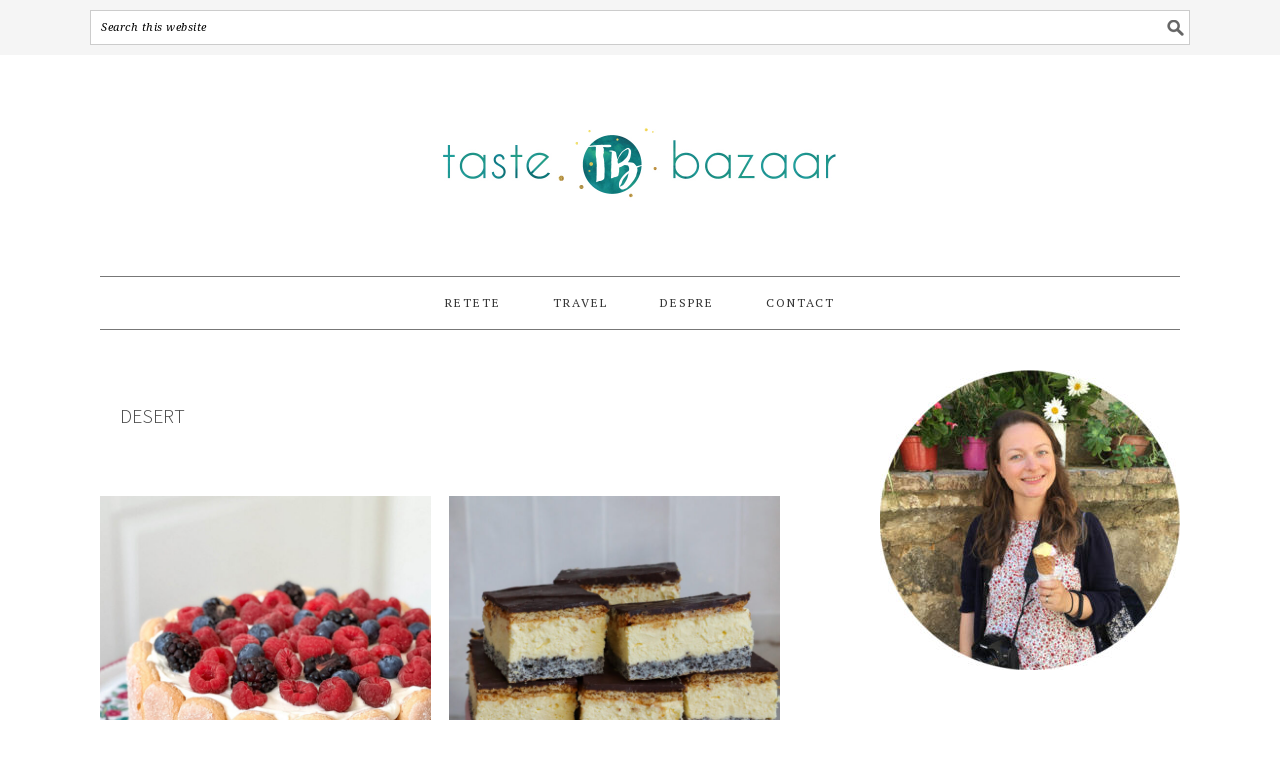

--- FILE ---
content_type: text/html; charset=UTF-8
request_url: https://tastebazaar.ro/category/desert
body_size: 15004
content:
<!DOCTYPE html>
<html lang="en-GB">
<head ><style>img.lazy{min-height:1px}</style><link href="https://tastebazaar.ro/wp-content/plugins/w3-total-cache/pub/js/lazyload.min.js" as="script">
<meta charset="UTF-8" />
<meta name="viewport" content="width=device-width, initial-scale=1" />
<meta name='robots' content='index, follow, max-image-preview:large, max-snippet:-1, max-video-preview:-1' />
	<style>img:is([sizes="auto" i], [sizes^="auto," i]) { contain-intrinsic-size: 3000px 1500px }</style>
	
			<style type="text/css">
				.slide-excerpt { width: 100%; }
				.slide-excerpt { bottom: 0; }
				.slide-excerpt { right: 0; }
				.flexslider { max-width: 680px; max-height: 350px; }
				.slide-image { max-height: 350px; }
			</style>
	<!-- This site is optimized with the Yoast SEO plugin v25.6 - https://yoast.com/wordpress/plugins/seo/ -->
	<title>desert Archives - Taste Bazaar</title>
	<link rel="canonical" href="https://tastebazaar.ro/category/desert" />
	<link rel="next" href="https://tastebazaar.ro/category/desert/page/2" />
	<meta property="og:locale" content="en_GB" />
	<meta property="og:type" content="article" />
	<meta property="og:title" content="desert Archives - Taste Bazaar" />
	<meta property="og:url" content="https://tastebazaar.ro/category/desert" />
	<meta property="og:site_name" content="Taste Bazaar" />
	<script type="application/ld+json" class="yoast-schema-graph">{"@context":"https://schema.org","@graph":[{"@type":"CollectionPage","@id":"https://tastebazaar.ro/category/desert","url":"https://tastebazaar.ro/category/desert","name":"desert Archives - Taste Bazaar","isPartOf":{"@id":"https://tastebazaar.ro/#website"},"primaryImageOfPage":{"@id":"https://tastebazaar.ro/category/desert#primaryimage"},"image":{"@id":"https://tastebazaar.ro/category/desert#primaryimage"},"thumbnailUrl":"https://tastebazaar.ro/wp-content/uploads/2026/01/tort-tiramisu-cu-fructe-1.jpg","breadcrumb":{"@id":"https://tastebazaar.ro/category/desert#breadcrumb"},"inLanguage":"en-GB"},{"@type":"ImageObject","inLanguage":"en-GB","@id":"https://tastebazaar.ro/category/desert#primaryimage","url":"https://tastebazaar.ro/wp-content/uploads/2026/01/tort-tiramisu-cu-fructe-1.jpg","contentUrl":"https://tastebazaar.ro/wp-content/uploads/2026/01/tort-tiramisu-cu-fructe-1.jpg","width":1795,"height":2000},{"@type":"BreadcrumbList","@id":"https://tastebazaar.ro/category/desert#breadcrumb","itemListElement":[{"@type":"ListItem","position":1,"name":"Home","item":"https://tastebazaar.ro/"},{"@type":"ListItem","position":2,"name":"desert"}]},{"@type":"WebSite","@id":"https://tastebazaar.ro/#website","url":"https://tastebazaar.ro/","name":"Taste Bazaar","description":"taste bazaar","potentialAction":[{"@type":"SearchAction","target":{"@type":"EntryPoint","urlTemplate":"https://tastebazaar.ro/?s={search_term_string}"},"query-input":{"@type":"PropertyValueSpecification","valueRequired":true,"valueName":"search_term_string"}}],"inLanguage":"en-GB"}]}</script>
	<!-- / Yoast SEO plugin. -->


<link rel='dns-prefetch' href='//www.googletagmanager.com' />
<link rel='dns-prefetch' href='//fonts.googleapis.com' />
<link rel='dns-prefetch' href='//cdn.openshareweb.com' />
<link rel='dns-prefetch' href='//cdn.shareaholic.net' />
<link rel='dns-prefetch' href='//www.shareaholic.net' />
<link rel='dns-prefetch' href='//analytics.shareaholic.com' />
<link rel='dns-prefetch' href='//recs.shareaholic.com' />
<link rel='dns-prefetch' href='//partner.shareaholic.com' />
<link rel="alternate" type="application/rss+xml" title="Taste Bazaar &raquo; Feed" href="https://tastebazaar.ro/feed" />
<link rel="alternate" type="application/rss+xml" title="Taste Bazaar &raquo; Comments Feed" href="https://tastebazaar.ro/comments/feed" />
<link rel="alternate" type="application/rss+xml" title="Taste Bazaar &raquo; desert Category Feed" href="https://tastebazaar.ro/category/desert/feed" />
<!-- Shareaholic - https://www.shareaholic.com -->
<link rel='preload' href='//cdn.shareaholic.net/assets/pub/shareaholic.js' as='script'/>
<script data-no-minify='1' data-cfasync='false'>
_SHR_SETTINGS = {"endpoints":{"local_recs_url":"https:\/\/tastebazaar.ro\/wp-admin\/admin-ajax.php?action=shareaholic_permalink_related","ajax_url":"https:\/\/tastebazaar.ro\/wp-admin\/admin-ajax.php"},"site_id":"066862dde9c139036b1bbf6ef8fea6f0"};
</script>
<script data-no-minify='1' data-cfasync='false' src='//cdn.shareaholic.net/assets/pub/shareaholic.js' data-shr-siteid='066862dde9c139036b1bbf6ef8fea6f0' async ></script>

<!-- Shareaholic Content Tags -->
<meta name='shareaholic:site_name' content='Taste Bazaar' />
<meta name='shareaholic:language' content='en-GB' />
<meta name='shareaholic:article_visibility' content='private' />
<meta name='shareaholic:site_id' content='066862dde9c139036b1bbf6ef8fea6f0' />
<meta name='shareaholic:wp_version' content='9.7.13' />

<!-- Shareaholic Content Tags End -->
<script type="text/javascript">
/* <![CDATA[ */
window._wpemojiSettings = {"baseUrl":"https:\/\/s.w.org\/images\/core\/emoji\/16.0.1\/72x72\/","ext":".png","svgUrl":"https:\/\/s.w.org\/images\/core\/emoji\/16.0.1\/svg\/","svgExt":".svg","source":{"concatemoji":"https:\/\/tastebazaar.ro\/wp-includes\/js\/wp-emoji-release.min.js?ver=6.8.2"}};
/*! This file is auto-generated */
!function(s,n){var o,i,e;function c(e){try{var t={supportTests:e,timestamp:(new Date).valueOf()};sessionStorage.setItem(o,JSON.stringify(t))}catch(e){}}function p(e,t,n){e.clearRect(0,0,e.canvas.width,e.canvas.height),e.fillText(t,0,0);var t=new Uint32Array(e.getImageData(0,0,e.canvas.width,e.canvas.height).data),a=(e.clearRect(0,0,e.canvas.width,e.canvas.height),e.fillText(n,0,0),new Uint32Array(e.getImageData(0,0,e.canvas.width,e.canvas.height).data));return t.every(function(e,t){return e===a[t]})}function u(e,t){e.clearRect(0,0,e.canvas.width,e.canvas.height),e.fillText(t,0,0);for(var n=e.getImageData(16,16,1,1),a=0;a<n.data.length;a++)if(0!==n.data[a])return!1;return!0}function f(e,t,n,a){switch(t){case"flag":return n(e,"\ud83c\udff3\ufe0f\u200d\u26a7\ufe0f","\ud83c\udff3\ufe0f\u200b\u26a7\ufe0f")?!1:!n(e,"\ud83c\udde8\ud83c\uddf6","\ud83c\udde8\u200b\ud83c\uddf6")&&!n(e,"\ud83c\udff4\udb40\udc67\udb40\udc62\udb40\udc65\udb40\udc6e\udb40\udc67\udb40\udc7f","\ud83c\udff4\u200b\udb40\udc67\u200b\udb40\udc62\u200b\udb40\udc65\u200b\udb40\udc6e\u200b\udb40\udc67\u200b\udb40\udc7f");case"emoji":return!a(e,"\ud83e\udedf")}return!1}function g(e,t,n,a){var r="undefined"!=typeof WorkerGlobalScope&&self instanceof WorkerGlobalScope?new OffscreenCanvas(300,150):s.createElement("canvas"),o=r.getContext("2d",{willReadFrequently:!0}),i=(o.textBaseline="top",o.font="600 32px Arial",{});return e.forEach(function(e){i[e]=t(o,e,n,a)}),i}function t(e){var t=s.createElement("script");t.src=e,t.defer=!0,s.head.appendChild(t)}"undefined"!=typeof Promise&&(o="wpEmojiSettingsSupports",i=["flag","emoji"],n.supports={everything:!0,everythingExceptFlag:!0},e=new Promise(function(e){s.addEventListener("DOMContentLoaded",e,{once:!0})}),new Promise(function(t){var n=function(){try{var e=JSON.parse(sessionStorage.getItem(o));if("object"==typeof e&&"number"==typeof e.timestamp&&(new Date).valueOf()<e.timestamp+604800&&"object"==typeof e.supportTests)return e.supportTests}catch(e){}return null}();if(!n){if("undefined"!=typeof Worker&&"undefined"!=typeof OffscreenCanvas&&"undefined"!=typeof URL&&URL.createObjectURL&&"undefined"!=typeof Blob)try{var e="postMessage("+g.toString()+"("+[JSON.stringify(i),f.toString(),p.toString(),u.toString()].join(",")+"));",a=new Blob([e],{type:"text/javascript"}),r=new Worker(URL.createObjectURL(a),{name:"wpTestEmojiSupports"});return void(r.onmessage=function(e){c(n=e.data),r.terminate(),t(n)})}catch(e){}c(n=g(i,f,p,u))}t(n)}).then(function(e){for(var t in e)n.supports[t]=e[t],n.supports.everything=n.supports.everything&&n.supports[t],"flag"!==t&&(n.supports.everythingExceptFlag=n.supports.everythingExceptFlag&&n.supports[t]);n.supports.everythingExceptFlag=n.supports.everythingExceptFlag&&!n.supports.flag,n.DOMReady=!1,n.readyCallback=function(){n.DOMReady=!0}}).then(function(){return e}).then(function(){var e;n.supports.everything||(n.readyCallback(),(e=n.source||{}).concatemoji?t(e.concatemoji):e.wpemoji&&e.twemoji&&(t(e.twemoji),t(e.wpemoji)))}))}((window,document),window._wpemojiSettings);
/* ]]> */
</script>
<link rel='stylesheet' id='sbi_styles-css' href='https://tastebazaar.ro/wp-content/plugins/instagram-feed/css/sbi-styles.min.css?ver=6.9.1' type='text/css' media='all' />
<link rel='stylesheet' id='foodie-pro-theme-css' href='https://tastebazaar.ro/wp-content/themes/foodiepro-2.1.8/style.css?ver=2.1.8' type='text/css' media='all' />
<style id='foodie-pro-theme-inline-css' type='text/css'>
.site-title a, .site-title a:hover{color:#008080;}.genesis-nav-menu > li > a:hover, .genesis-nav-menu > .current-menu-item > a{color:#008080;}h1.entry-title, .entry-title a, .widgettitle, .recipes-top .widgettitle, .footer-widgets .widgettitle{color:#008080;}a:hover, .entry-meta a:hover, .post-info a:hover, .post-meta a:hover, .site-footer a:hover{color:#008080;}.enews-widget input[type="submit"]{background:#999999;}.enews-widget input[type="submit"]:hover{background:#999999;}body{font-family:"PT Serif","Helvetica Neue",sans-serif;}input, select, textarea, .wp-caption-text, .site-description, .entry-meta, .post-info, .post-meta{font-family:"Droid Serif","Helvetica Neue",sans-serif;}h1, h2, h3, h4, h5, h6, .site-title, .entry-title, .widgettitle{font-family:"Source Sans Pro","Helvetica Neue",sans-serif;}
</style>
<style id='wp-emoji-styles-inline-css' type='text/css'>

	img.wp-smiley, img.emoji {
		display: inline !important;
		border: none !important;
		box-shadow: none !important;
		height: 1em !important;
		width: 1em !important;
		margin: 0 0.07em !important;
		vertical-align: -0.1em !important;
		background: none !important;
		padding: 0 !important;
	}
</style>
<link rel='stylesheet' id='wp-block-library-css' href='https://tastebazaar.ro/wp-includes/css/dist/block-library/style.min.css?ver=6.8.2' type='text/css' media='all' />
<style id='classic-theme-styles-inline-css' type='text/css'>
/*! This file is auto-generated */
.wp-block-button__link{color:#fff;background-color:#32373c;border-radius:9999px;box-shadow:none;text-decoration:none;padding:calc(.667em + 2px) calc(1.333em + 2px);font-size:1.125em}.wp-block-file__button{background:#32373c;color:#fff;text-decoration:none}
</style>
<style id='global-styles-inline-css' type='text/css'>
:root{--wp--preset--aspect-ratio--square: 1;--wp--preset--aspect-ratio--4-3: 4/3;--wp--preset--aspect-ratio--3-4: 3/4;--wp--preset--aspect-ratio--3-2: 3/2;--wp--preset--aspect-ratio--2-3: 2/3;--wp--preset--aspect-ratio--16-9: 16/9;--wp--preset--aspect-ratio--9-16: 9/16;--wp--preset--color--black: #000000;--wp--preset--color--cyan-bluish-gray: #abb8c3;--wp--preset--color--white: #ffffff;--wp--preset--color--pale-pink: #f78da7;--wp--preset--color--vivid-red: #cf2e2e;--wp--preset--color--luminous-vivid-orange: #ff6900;--wp--preset--color--luminous-vivid-amber: #fcb900;--wp--preset--color--light-green-cyan: #7bdcb5;--wp--preset--color--vivid-green-cyan: #00d084;--wp--preset--color--pale-cyan-blue: #8ed1fc;--wp--preset--color--vivid-cyan-blue: #0693e3;--wp--preset--color--vivid-purple: #9b51e0;--wp--preset--gradient--vivid-cyan-blue-to-vivid-purple: linear-gradient(135deg,rgba(6,147,227,1) 0%,rgb(155,81,224) 100%);--wp--preset--gradient--light-green-cyan-to-vivid-green-cyan: linear-gradient(135deg,rgb(122,220,180) 0%,rgb(0,208,130) 100%);--wp--preset--gradient--luminous-vivid-amber-to-luminous-vivid-orange: linear-gradient(135deg,rgba(252,185,0,1) 0%,rgba(255,105,0,1) 100%);--wp--preset--gradient--luminous-vivid-orange-to-vivid-red: linear-gradient(135deg,rgba(255,105,0,1) 0%,rgb(207,46,46) 100%);--wp--preset--gradient--very-light-gray-to-cyan-bluish-gray: linear-gradient(135deg,rgb(238,238,238) 0%,rgb(169,184,195) 100%);--wp--preset--gradient--cool-to-warm-spectrum: linear-gradient(135deg,rgb(74,234,220) 0%,rgb(151,120,209) 20%,rgb(207,42,186) 40%,rgb(238,44,130) 60%,rgb(251,105,98) 80%,rgb(254,248,76) 100%);--wp--preset--gradient--blush-light-purple: linear-gradient(135deg,rgb(255,206,236) 0%,rgb(152,150,240) 100%);--wp--preset--gradient--blush-bordeaux: linear-gradient(135deg,rgb(254,205,165) 0%,rgb(254,45,45) 50%,rgb(107,0,62) 100%);--wp--preset--gradient--luminous-dusk: linear-gradient(135deg,rgb(255,203,112) 0%,rgb(199,81,192) 50%,rgb(65,88,208) 100%);--wp--preset--gradient--pale-ocean: linear-gradient(135deg,rgb(255,245,203) 0%,rgb(182,227,212) 50%,rgb(51,167,181) 100%);--wp--preset--gradient--electric-grass: linear-gradient(135deg,rgb(202,248,128) 0%,rgb(113,206,126) 100%);--wp--preset--gradient--midnight: linear-gradient(135deg,rgb(2,3,129) 0%,rgb(40,116,252) 100%);--wp--preset--font-size--small: 13px;--wp--preset--font-size--medium: 20px;--wp--preset--font-size--large: 36px;--wp--preset--font-size--x-large: 42px;--wp--preset--spacing--20: 0.44rem;--wp--preset--spacing--30: 0.67rem;--wp--preset--spacing--40: 1rem;--wp--preset--spacing--50: 1.5rem;--wp--preset--spacing--60: 2.25rem;--wp--preset--spacing--70: 3.38rem;--wp--preset--spacing--80: 5.06rem;--wp--preset--shadow--natural: 6px 6px 9px rgba(0, 0, 0, 0.2);--wp--preset--shadow--deep: 12px 12px 50px rgba(0, 0, 0, 0.4);--wp--preset--shadow--sharp: 6px 6px 0px rgba(0, 0, 0, 0.2);--wp--preset--shadow--outlined: 6px 6px 0px -3px rgba(255, 255, 255, 1), 6px 6px rgba(0, 0, 0, 1);--wp--preset--shadow--crisp: 6px 6px 0px rgba(0, 0, 0, 1);}:where(.is-layout-flex){gap: 0.5em;}:where(.is-layout-grid){gap: 0.5em;}body .is-layout-flex{display: flex;}.is-layout-flex{flex-wrap: wrap;align-items: center;}.is-layout-flex > :is(*, div){margin: 0;}body .is-layout-grid{display: grid;}.is-layout-grid > :is(*, div){margin: 0;}:where(.wp-block-columns.is-layout-flex){gap: 2em;}:where(.wp-block-columns.is-layout-grid){gap: 2em;}:where(.wp-block-post-template.is-layout-flex){gap: 1.25em;}:where(.wp-block-post-template.is-layout-grid){gap: 1.25em;}.has-black-color{color: var(--wp--preset--color--black) !important;}.has-cyan-bluish-gray-color{color: var(--wp--preset--color--cyan-bluish-gray) !important;}.has-white-color{color: var(--wp--preset--color--white) !important;}.has-pale-pink-color{color: var(--wp--preset--color--pale-pink) !important;}.has-vivid-red-color{color: var(--wp--preset--color--vivid-red) !important;}.has-luminous-vivid-orange-color{color: var(--wp--preset--color--luminous-vivid-orange) !important;}.has-luminous-vivid-amber-color{color: var(--wp--preset--color--luminous-vivid-amber) !important;}.has-light-green-cyan-color{color: var(--wp--preset--color--light-green-cyan) !important;}.has-vivid-green-cyan-color{color: var(--wp--preset--color--vivid-green-cyan) !important;}.has-pale-cyan-blue-color{color: var(--wp--preset--color--pale-cyan-blue) !important;}.has-vivid-cyan-blue-color{color: var(--wp--preset--color--vivid-cyan-blue) !important;}.has-vivid-purple-color{color: var(--wp--preset--color--vivid-purple) !important;}.has-black-background-color{background-color: var(--wp--preset--color--black) !important;}.has-cyan-bluish-gray-background-color{background-color: var(--wp--preset--color--cyan-bluish-gray) !important;}.has-white-background-color{background-color: var(--wp--preset--color--white) !important;}.has-pale-pink-background-color{background-color: var(--wp--preset--color--pale-pink) !important;}.has-vivid-red-background-color{background-color: var(--wp--preset--color--vivid-red) !important;}.has-luminous-vivid-orange-background-color{background-color: var(--wp--preset--color--luminous-vivid-orange) !important;}.has-luminous-vivid-amber-background-color{background-color: var(--wp--preset--color--luminous-vivid-amber) !important;}.has-light-green-cyan-background-color{background-color: var(--wp--preset--color--light-green-cyan) !important;}.has-vivid-green-cyan-background-color{background-color: var(--wp--preset--color--vivid-green-cyan) !important;}.has-pale-cyan-blue-background-color{background-color: var(--wp--preset--color--pale-cyan-blue) !important;}.has-vivid-cyan-blue-background-color{background-color: var(--wp--preset--color--vivid-cyan-blue) !important;}.has-vivid-purple-background-color{background-color: var(--wp--preset--color--vivid-purple) !important;}.has-black-border-color{border-color: var(--wp--preset--color--black) !important;}.has-cyan-bluish-gray-border-color{border-color: var(--wp--preset--color--cyan-bluish-gray) !important;}.has-white-border-color{border-color: var(--wp--preset--color--white) !important;}.has-pale-pink-border-color{border-color: var(--wp--preset--color--pale-pink) !important;}.has-vivid-red-border-color{border-color: var(--wp--preset--color--vivid-red) !important;}.has-luminous-vivid-orange-border-color{border-color: var(--wp--preset--color--luminous-vivid-orange) !important;}.has-luminous-vivid-amber-border-color{border-color: var(--wp--preset--color--luminous-vivid-amber) !important;}.has-light-green-cyan-border-color{border-color: var(--wp--preset--color--light-green-cyan) !important;}.has-vivid-green-cyan-border-color{border-color: var(--wp--preset--color--vivid-green-cyan) !important;}.has-pale-cyan-blue-border-color{border-color: var(--wp--preset--color--pale-cyan-blue) !important;}.has-vivid-cyan-blue-border-color{border-color: var(--wp--preset--color--vivid-cyan-blue) !important;}.has-vivid-purple-border-color{border-color: var(--wp--preset--color--vivid-purple) !important;}.has-vivid-cyan-blue-to-vivid-purple-gradient-background{background: var(--wp--preset--gradient--vivid-cyan-blue-to-vivid-purple) !important;}.has-light-green-cyan-to-vivid-green-cyan-gradient-background{background: var(--wp--preset--gradient--light-green-cyan-to-vivid-green-cyan) !important;}.has-luminous-vivid-amber-to-luminous-vivid-orange-gradient-background{background: var(--wp--preset--gradient--luminous-vivid-amber-to-luminous-vivid-orange) !important;}.has-luminous-vivid-orange-to-vivid-red-gradient-background{background: var(--wp--preset--gradient--luminous-vivid-orange-to-vivid-red) !important;}.has-very-light-gray-to-cyan-bluish-gray-gradient-background{background: var(--wp--preset--gradient--very-light-gray-to-cyan-bluish-gray) !important;}.has-cool-to-warm-spectrum-gradient-background{background: var(--wp--preset--gradient--cool-to-warm-spectrum) !important;}.has-blush-light-purple-gradient-background{background: var(--wp--preset--gradient--blush-light-purple) !important;}.has-blush-bordeaux-gradient-background{background: var(--wp--preset--gradient--blush-bordeaux) !important;}.has-luminous-dusk-gradient-background{background: var(--wp--preset--gradient--luminous-dusk) !important;}.has-pale-ocean-gradient-background{background: var(--wp--preset--gradient--pale-ocean) !important;}.has-electric-grass-gradient-background{background: var(--wp--preset--gradient--electric-grass) !important;}.has-midnight-gradient-background{background: var(--wp--preset--gradient--midnight) !important;}.has-small-font-size{font-size: var(--wp--preset--font-size--small) !important;}.has-medium-font-size{font-size: var(--wp--preset--font-size--medium) !important;}.has-large-font-size{font-size: var(--wp--preset--font-size--large) !important;}.has-x-large-font-size{font-size: var(--wp--preset--font-size--x-large) !important;}
:where(.wp-block-post-template.is-layout-flex){gap: 1.25em;}:where(.wp-block-post-template.is-layout-grid){gap: 1.25em;}
:where(.wp-block-columns.is-layout-flex){gap: 2em;}:where(.wp-block-columns.is-layout-grid){gap: 2em;}
:root :where(.wp-block-pullquote){font-size: 1.5em;line-height: 1.6;}
</style>
<link rel='stylesheet' id='google-fonts-css' href='//fonts.googleapis.com/css?family=PT+Serif%3Aregular%2Citalic%2C700%7CDroid+Serif%3Aregular%2Citalic%2C700%7CSource+Sans+Pro%3Aregular%2Citalic%2C700%2C200%2C300%2C300italic%2C900%26subset%3Dlatin%2C&#038;ver=2.1.8' type='text/css' media='all' />
<link rel='stylesheet' id='simple-social-icons-font-css' href='https://tastebazaar.ro/wp-content/plugins/simple-social-icons/css/style.css?ver=3.0.2' type='text/css' media='all' />
<link rel='stylesheet' id='slb_core-css' href='https://tastebazaar.ro/wp-content/plugins/simple-lightbox/client/css/app.css?ver=2.9.4' type='text/css' media='all' />
<link rel='stylesheet' id='easyrecipestyle-reset-css' href='https://tastebazaar.ro/wp-content/plugins/easyrecipe/css/easyrecipe-style-reset-min.css?ver=3.5.3251' type='text/css' media='all' />
<link rel='stylesheet' id='easyrecipebuttonUI-css' href='https://tastebazaar.ro/wp-content/plugins/easyrecipe/ui/easyrecipe-buttonUI.css?ver=3.5.3251' type='text/css' media='all' />
<link rel='stylesheet' id='easyrecipestyle-css' href='https://tastebazaar.ro/wp-content/plugins/easyrecipe/styles/style002/style.css?ver=3.5.3251.1.4' type='text/css' media='all' />
<link rel='stylesheet' id='slider_styles-css' href='https://tastebazaar.ro/wp-content/plugins/genesis-responsive-slider/assets/style.css?ver=1.0.1' type='text/css' media='all' />
<script type="text/javascript" src="https://tastebazaar.ro/wp-includes/js/jquery/jquery.min.js?ver=3.7.1" id="jquery-core-js"></script>
<script type="text/javascript" src="https://tastebazaar.ro/wp-includes/js/jquery/jquery-migrate.min.js?ver=3.4.1" id="jquery-migrate-js"></script>
<script type="text/javascript" src="https://tastebazaar.ro/wp-includes/js/jquery/ui/core.min.js?ver=1.13.3" id="jquery-ui-core-js"></script>
<script type="text/javascript" src="https://tastebazaar.ro/wp-includes/js/jquery/ui/controlgroup.min.js?ver=1.13.3" id="jquery-ui-controlgroup-js"></script>
<script type="text/javascript" src="https://tastebazaar.ro/wp-includes/js/jquery/ui/checkboxradio.min.js?ver=1.13.3" id="jquery-ui-checkboxradio-js"></script>
<script type="text/javascript" src="https://tastebazaar.ro/wp-includes/js/jquery/ui/button.min.js?ver=1.13.3" id="jquery-ui-button-js"></script>
<script type="text/javascript" src="https://tastebazaar.ro/wp-content/plugins/easyrecipe/js/easyrecipe-min.js?ver=3.5.3251" id="EasyRecipe-js"></script>

<!-- Google tag (gtag.js) snippet added by Site Kit -->
<!-- Google Analytics snippet added by Site Kit -->
<script type="text/javascript" src="https://www.googletagmanager.com/gtag/js?id=GT-TB6F85C" id="google_gtagjs-js" async></script>
<script type="text/javascript" id="google_gtagjs-js-after">
/* <![CDATA[ */
window.dataLayer = window.dataLayer || [];function gtag(){dataLayer.push(arguments);}
gtag("set","linker",{"domains":["tastebazaar.ro"]});
gtag("js", new Date());
gtag("set", "developer_id.dZTNiMT", true);
gtag("config", "GT-TB6F85C");
 window._googlesitekit = window._googlesitekit || {}; window._googlesitekit.throttledEvents = []; window._googlesitekit.gtagEvent = (name, data) => { var key = JSON.stringify( { name, data } ); if ( !! window._googlesitekit.throttledEvents[ key ] ) { return; } window._googlesitekit.throttledEvents[ key ] = true; setTimeout( () => { delete window._googlesitekit.throttledEvents[ key ]; }, 5 ); gtag( "event", name, { ...data, event_source: "site-kit" } ); }; 
/* ]]> */
</script>
<link rel="https://api.w.org/" href="https://tastebazaar.ro/wp-json/" /><link rel="alternate" title="JSON" type="application/json" href="https://tastebazaar.ro/wp-json/wp/v2/categories/17" /><link rel="EditURI" type="application/rsd+xml" title="RSD" href="https://tastebazaar.ro/xmlrpc.php?rsd" />
<meta name="generator" content="WordPress 6.8.2" />
<meta name="generator" content="Site Kit by Google 1.158.0" /><script>
  (function(i,s,o,g,r,a,m){i['GoogleAnalyticsObject']=r;i[r]=i[r]||function(){
  (i[r].q=i[r].q||[]).push(arguments)},i[r].l=1*new Date();a=s.createElement(o),
  m=s.getElementsByTagName(o)[0];a.async=1;a.src=g;m.parentNode.insertBefore(a,m)
  })(window,document,'script','https://www.google-analytics.com/analytics.js','ga');

  ga('create', 'UA-23874169-1', 'auto');
  ga('send', 'pageview');

</script><style type="text/css">.site-header { background: url(https://www.tastebazaar.ro/wp-content/uploads/2016/11/New-logo2.jpg) no-repeat !important; }</style>
<noscript><style>.lazyload[data-src]{display:none !important;}</style></noscript><style>.lazyload{background-image:none !important;}.lazyload:before{background-image:none !important;}</style><link rel="icon" href="https://tastebazaar.ro/wp-content/uploads/2016/11/cropped-site-icon-png-150x150.png" sizes="32x32" />
<link rel="icon" href="https://tastebazaar.ro/wp-content/uploads/2016/11/cropped-site-icon-png-300x300.png" sizes="192x192" />
<link rel="apple-touch-icon" href="https://tastebazaar.ro/wp-content/uploads/2016/11/cropped-site-icon-png-300x300.png" />
<meta name="msapplication-TileImage" content="https://tastebazaar.ro/wp-content/uploads/2016/11/cropped-site-icon-png-300x300.png" />
<style type="text/css">
</style>
</head>
<body data-rsssl=1 class="archive category category-desert category-17 wp-theme-genesis wp-child-theme-foodiepro-218 custom-header header-image header-full-width content-sidebar genesis-breadcrumbs-hidden genesis-footer-widgets-hidden foodie-pro er-recipe"><div class="before-header"><section id="search-6" class="widget widget_search"><div class="widget-wrap"><form class="search-form" method="get" action="https://tastebazaar.ro/" role="search"><label class="search-form-label screen-reader-text" for="searchform-1">Search this website</label><input class="search-form-input" type="search" name="s" id="searchform-1" placeholder="Search this website"><input class="search-form-submit" type="submit" value="Search"><meta content="https://tastebazaar.ro/?s={s}"></form></div></section>
</div><div class="site-container"><ul class="genesis-skip-link"><li><a href="#genesis-nav-primary" class="screen-reader-shortcut"> Skip to primary navigation</a></li><li><a href="#genesis-content" class="screen-reader-shortcut"> Skip to main content</a></li><li><a href="#genesis-sidebar-primary" class="screen-reader-shortcut"> Skip to primary sidebar</a></li></ul><header class="site-header"><div class="wrap"><div class="title-area"><p class="site-title"><a href="https://tastebazaar.ro/">Taste Bazaar</a></p><p class="site-description">taste bazaar</p></div></div></header><nav class="nav-primary" aria-label="Main" id="genesis-nav-primary"><div class="wrap"><ul id="menu-menu-1" class="menu genesis-nav-menu menu-primary"><li id="menu-item-1830" class="menu-item menu-item-type-post_type menu-item-object-page current-menu-ancestor current-menu-parent current_page_parent current_page_ancestor menu-item-has-children menu-item-1830"><a href="https://tastebazaar.ro/retete"><span >Retete</span></a>
<ul class="sub-menu">
	<li id="menu-item-5049" class="menu-item menu-item-type-taxonomy menu-item-object-category menu-item-5049"><a href="https://tastebazaar.ro/category/retete"><span >Toate retetele</span></a></li>
	<li id="menu-item-1845" class="menu-item menu-item-type-taxonomy menu-item-object-category menu-item-1845"><a href="https://tastebazaar.ro/category/mic-dejun-2"><span >mic dejun</span></a></li>
	<li id="menu-item-2692" class="menu-item menu-item-type-taxonomy menu-item-object-category menu-item-2692"><a href="https://tastebazaar.ro/category/aperitive"><span >aperitive</span></a></li>
	<li id="menu-item-2694" class="menu-item menu-item-type-taxonomy menu-item-object-category menu-item-2694"><a href="https://tastebazaar.ro/category/fel-principal"><span >fel principal</span></a></li>
	<li id="menu-item-1843" class="menu-item menu-item-type-taxonomy menu-item-object-category menu-item-1843"><a href="https://tastebazaar.ro/category/vegetarian"><span >vegetarian</span></a></li>
	<li id="menu-item-5748" class="menu-item menu-item-type-taxonomy menu-item-object-category menu-item-5748"><a href="https://tastebazaar.ro/category/peste-fructe-de-mare"><span >peste &amp; fructe de mare</span></a></li>
	<li id="menu-item-1844" class="menu-item menu-item-type-taxonomy menu-item-object-category current-menu-item menu-item-1844"><a href="https://tastebazaar.ro/category/desert" aria-current="page"><span >desert</span></a></li>
</ul>
</li>
<li id="menu-item-2993" class="menu-item menu-item-type-taxonomy menu-item-object-category menu-item-2993"><a href="https://tastebazaar.ro/category/travel"><span >travel</span></a></li>
<li id="menu-item-355" class="menu-item menu-item-type-post_type menu-item-object-page menu-item-355"><a href="https://tastebazaar.ro/about"><span >Despre</span></a></li>
<li id="menu-item-1466" class="menu-item menu-item-type-post_type menu-item-object-page menu-item-1466"><a href="https://tastebazaar.ro/contact"><span >Contact</span></a></li>
</ul></div></nav><div class="site-inner"><div class="content-sidebar-wrap"><main class="content" id="genesis-content"><div class="archive-description taxonomy-archive-description taxonomy-description"><h1 class="archive-title">desert</h1></div><article class="simple-grid one-half odd first post-6396 post type-post status-publish format-standard has-post-thumbnail category-desert category-retete tag-desert tag-tiramisu tag-tort entry" aria-label="Tort tiramisu cu fructe"><header class="entry-header"><a class="entry-image-link" href="https://tastebazaar.ro/2026/01/tort-tiramisu-cu-fructe.html" aria-hidden="true" tabindex="-1"><img width="680" height="900" src="[data-uri]" class="post-image entry-image lazyload" alt="" decoding="async" data-src="https://tastebazaar.ro/wp-content/uploads/2026/01/tort-tiramisu-cu-fructe-1-680x900.jpg" data-eio-rwidth="680" data-eio-rheight="900" /><noscript><img width="680" height="900" src="data:image/svg+xml,%3Csvg%20xmlns='http://www.w3.org/2000/svg'%20viewBox='0%200%20680%20900'%3E%3C/svg%3E" data-src="https://tastebazaar.ro/wp-content/uploads/2026/01/tort-tiramisu-cu-fructe-1-680x900.jpg" class=" post-image entry-image lazy" alt="" decoding="async" data-eio="l" /></noscript></a><h2 class="entry-title"><a class="entry-title-link" rel="bookmark" href="https://tastebazaar.ro/2026/01/tort-tiramisu-cu-fructe.html">Tort tiramisu cu fructe</a></h2>
</header><div class="entry-content"><div style='display:none;' class='shareaholic-canvas' data-app='share_buttons' data-title='Tort tiramisu cu fructe' data-link='https://tastebazaar.ro/2026/01/tort-tiramisu-cu-fructe.html' data-app-id-name='category_above_content'></div><p>Am făcut prima oară un tort tiramisu cu fructe acum 2 ani, de ziua onomastică a Petrei și i-a plăcut atât de mult, încât a devenit tortul ei preferat și cere să i-l pregătesc cu orice ocazie. Adevărul este că e un desert foarte ușor de facut, extrem de gustos și pe placul tuturor. Varianta&#8230;</p>
<p><a class="more-link" href="https://tastebazaar.ro/2026/01/tort-tiramisu-cu-fructe.html">Read More &raquo;</a></p>
<div style='display:none;' class='shareaholic-canvas' data-app='share_buttons' data-title='Tort tiramisu cu fructe' data-link='https://tastebazaar.ro/2026/01/tort-tiramisu-cu-fructe.html' data-app-id-name='category_below_content'></div><div style='display:none;' class='shareaholic-canvas' data-app='recommendations' data-title='Tort tiramisu cu fructe' data-link='https://tastebazaar.ro/2026/01/tort-tiramisu-cu-fructe.html' data-app-id-name='category_below_content'></div></div><footer class="entry-footer"><p class="entry-meta"><span class="entry-categories">Filed Under: <a href="https://tastebazaar.ro/category/desert" rel="category tag">desert</a>, <a href="https://tastebazaar.ro/category/retete" rel="category tag">retete</a></span> <span class="entry-tags">Tagged With: <a href="https://tastebazaar.ro/tag/desert" rel="tag">desert</a>, <a href="https://tastebazaar.ro/tag/tiramisu" rel="tag">tiramisu</a>, <a href="https://tastebazaar.ro/tag/tort" rel="tag">tort</a></span></p></footer></article><article class="simple-grid one-half post-6284 post type-post status-publish format-standard has-post-thumbnail category-desert category-retete tag-biscuiti tag-ciocolata tag-mac tag-meniu-festiv tag-prajitura entry" aria-label="Prăjitură Tosca"><header class="entry-header"><a class="entry-image-link" href="https://tastebazaar.ro/2025/01/prajitura-tosca.html" aria-hidden="true" tabindex="-1"><img width="680" height="900" src="[data-uri]" class="post-image entry-image lazyload" alt="" decoding="async" data-src="https://tastebazaar.ro/wp-content/uploads/2025/01/Prajitura-Tosca-680x900.jpg" data-eio-rwidth="680" data-eio-rheight="900" /><noscript><img width="680" height="900" src="data:image/svg+xml,%3Csvg%20xmlns='http://www.w3.org/2000/svg'%20viewBox='0%200%20680%20900'%3E%3C/svg%3E" data-src="https://tastebazaar.ro/wp-content/uploads/2025/01/Prajitura-Tosca-680x900.jpg" class=" post-image entry-image lazy" alt="" decoding="async" data-eio="l" /></noscript></a><h2 class="entry-title"><a class="entry-title-link" rel="bookmark" href="https://tastebazaar.ro/2025/01/prajitura-tosca.html">Prăjitură Tosca</a></h2>
</header><div class="entry-content"><div style='display:none;' class='shareaholic-canvas' data-app='share_buttons' data-title='Prăjitură Tosca' data-link='https://tastebazaar.ro/2025/01/prajitura-tosca.html' data-app-id-name='category_above_content'></div><p>Am mai făcut prăjitură Tosca acum câțiva ani și țin minte că mi-a plăcut foarte mult, însă nu am reușit atunci să îi fac poze și să postez rețetă pe blog. Am refăcut-o de Revelion, acum câteva săptămâni și a fost atât de apreciată în familia noastră încât am hotărât să scriu rețeta cât mai&#8230;</p>
<p><a class="more-link" href="https://tastebazaar.ro/2025/01/prajitura-tosca.html">Read More &raquo;</a></p>
<div style='display:none;' class='shareaholic-canvas' data-app='share_buttons' data-title='Prăjitură Tosca' data-link='https://tastebazaar.ro/2025/01/prajitura-tosca.html' data-app-id-name='category_below_content'></div><div style='display:none;' class='shareaholic-canvas' data-app='recommendations' data-title='Prăjitură Tosca' data-link='https://tastebazaar.ro/2025/01/prajitura-tosca.html' data-app-id-name='category_below_content'></div></div><footer class="entry-footer"><p class="entry-meta"><span class="entry-categories">Filed Under: <a href="https://tastebazaar.ro/category/desert" rel="category tag">desert</a>, <a href="https://tastebazaar.ro/category/retete" rel="category tag">retete</a></span> <span class="entry-tags">Tagged With: <a href="https://tastebazaar.ro/tag/biscuiti" rel="tag">biscuiti</a>, <a href="https://tastebazaar.ro/tag/ciocolata" rel="tag">ciocolata</a>, <a href="https://tastebazaar.ro/tag/mac" rel="tag">mac</a>, <a href="https://tastebazaar.ro/tag/meniu-festiv" rel="tag">meniu festiv</a>, <a href="https://tastebazaar.ro/tag/prajitura" rel="tag">prajitura</a></span></p></footer></article><article class="simple-grid one-half odd first post-6220 post type-post status-publish format-standard has-post-thumbnail category-desert category-retete tag-banana-bread tag-banane tag-chec tag-maia entry" aria-label="Banana bread cu discard de maia"><header class="entry-header"><a class="entry-image-link" href="https://tastebazaar.ro/2024/08/banana-bread-cu-discard-de-maia.html" aria-hidden="true" tabindex="-1"><img width="680" height="900" src="[data-uri]" class="post-image entry-image lazyload" alt="" decoding="async" data-src="https://tastebazaar.ro/wp-content/uploads/2024/08/banana-bread-cu-discard-de-maia-680x900.jpg" data-eio-rwidth="680" data-eio-rheight="900" /><noscript><img width="680" height="900" src="data:image/svg+xml,%3Csvg%20xmlns='http://www.w3.org/2000/svg'%20viewBox='0%200%20680%20900'%3E%3C/svg%3E" data-src="https://tastebazaar.ro/wp-content/uploads/2024/08/banana-bread-cu-discard-de-maia-680x900.jpg" class=" post-image entry-image lazy" alt="" decoding="async" data-eio="l" /></noscript></a><h2 class="entry-title"><a class="entry-title-link" rel="bookmark" href="https://tastebazaar.ro/2024/08/banana-bread-cu-discard-de-maia.html">Banana bread cu discard de maia</a></h2>
</header><div class="entry-content"><div style='display:none;' class='shareaholic-canvas' data-app='share_buttons' data-title='Banana bread cu discard de maia' data-link='https://tastebazaar.ro/2024/08/banana-bread-cu-discard-de-maia.html' data-app-id-name='category_above_content'></div><p>Discardul de maia este acel rest de maia hrănită de care nu mai ai nevoie. Dacă nu vrei să arunci acest rest, îl poți folosi în diverse rețete imediat după hrănire, sau îl poți aduna într-un borcan și îl poți păstra la frigider și aduna mai mult, el putând fi utilizat și dacă nu e&#8230;</p>
<p><a class="more-link" href="https://tastebazaar.ro/2024/08/banana-bread-cu-discard-de-maia.html">Read More &raquo;</a></p>
<div style='display:none;' class='shareaholic-canvas' data-app='share_buttons' data-title='Banana bread cu discard de maia' data-link='https://tastebazaar.ro/2024/08/banana-bread-cu-discard-de-maia.html' data-app-id-name='category_below_content'></div><div style='display:none;' class='shareaholic-canvas' data-app='recommendations' data-title='Banana bread cu discard de maia' data-link='https://tastebazaar.ro/2024/08/banana-bread-cu-discard-de-maia.html' data-app-id-name='category_below_content'></div></div><footer class="entry-footer"><p class="entry-meta"><span class="entry-categories">Filed Under: <a href="https://tastebazaar.ro/category/desert" rel="category tag">desert</a>, <a href="https://tastebazaar.ro/category/retete" rel="category tag">retete</a></span> <span class="entry-tags">Tagged With: <a href="https://tastebazaar.ro/tag/banana-bread" rel="tag">banana bread</a>, <a href="https://tastebazaar.ro/tag/banane" rel="tag">banane</a>, <a href="https://tastebazaar.ro/tag/chec" rel="tag">chec</a>, <a href="https://tastebazaar.ro/tag/maia" rel="tag">maia</a></span></p></footer></article><article class="simple-grid one-half post-6183 post type-post status-publish format-standard has-post-thumbnail category-desert category-retete tag-afine tag-bezea tag-lamaie tag-pavlova entry" aria-label="Pavlova cu lemon curd și afine"><header class="entry-header"><a class="entry-image-link" href="https://tastebazaar.ro/2024/08/pavlova-cu-lemon-curd-si-afine.html" aria-hidden="true" tabindex="-1"><img width="680" height="900" src="[data-uri]" class="post-image entry-image lazyload" alt="" decoding="async" data-src="https://tastebazaar.ro/wp-content/uploads/2024/08/pavlova-cu-lemon-curd-si-afine-3-680x900.jpg" data-eio-rwidth="680" data-eio-rheight="900" /><noscript><img width="680" height="900" src="data:image/svg+xml,%3Csvg%20xmlns='http://www.w3.org/2000/svg'%20viewBox='0%200%20680%20900'%3E%3C/svg%3E" data-src="https://tastebazaar.ro/wp-content/uploads/2024/08/pavlova-cu-lemon-curd-si-afine-3-680x900.jpg" class=" post-image entry-image lazy" alt="" decoding="async" data-eio="l" /></noscript></a><h2 class="entry-title"><a class="entry-title-link" rel="bookmark" href="https://tastebazaar.ro/2024/08/pavlova-cu-lemon-curd-si-afine.html">Pavlova cu lemon curd și afine</a></h2>
</header><div class="entry-content"><div style='display:none;' class='shareaholic-canvas' data-app='share_buttons' data-title='Pavlova cu lemon curd și afine' data-link='https://tastebazaar.ro/2024/08/pavlova-cu-lemon-curd-si-afine.html' data-app-id-name='category_above_content'></div><p>Anul acesta de ziua mea am ales ca tortul meu să fie o pavlova cu lemon curd și afine. A fost un real succes, iar mama a spus că de mult nu a mai mâncat un desert atât de bun și că neapărat vrea să îl pregătească și ea.</p>
<div style='display:none;' class='shareaholic-canvas' data-app='share_buttons' data-title='Pavlova cu lemon curd și afine' data-link='https://tastebazaar.ro/2024/08/pavlova-cu-lemon-curd-si-afine.html' data-app-id-name='category_below_content'></div><div style='display:none;' class='shareaholic-canvas' data-app='recommendations' data-title='Pavlova cu lemon curd și afine' data-link='https://tastebazaar.ro/2024/08/pavlova-cu-lemon-curd-si-afine.html' data-app-id-name='category_below_content'></div></div><footer class="entry-footer"><p class="entry-meta"><span class="entry-categories">Filed Under: <a href="https://tastebazaar.ro/category/desert" rel="category tag">desert</a>, <a href="https://tastebazaar.ro/category/retete" rel="category tag">retete</a></span> <span class="entry-tags">Tagged With: <a href="https://tastebazaar.ro/tag/afine" rel="tag">afine</a>, <a href="https://tastebazaar.ro/tag/bezea" rel="tag">bezea</a>, <a href="https://tastebazaar.ro/tag/lamaie" rel="tag">lamaie</a>, <a href="https://tastebazaar.ro/tag/pavlova" rel="tag">pavlova</a></span></p></footer></article><article class="simple-grid one-half odd first post-5968 post type-post status-publish format-standard has-post-thumbnail category-desert category-retete tag-ciocolata tag-frisca tag-mascarpone tag-meniu-festiv tag-tort entry" aria-label="Tort de ciocolată cu cremă de mascarpone și frișcă"><header class="entry-header"><a class="entry-image-link" href="https://tastebazaar.ro/2024/01/tort-de-ciocolata-cu-crema-de-mascarpone-si-frisca.html" aria-hidden="true" tabindex="-1"><img width="680" height="900" src="[data-uri]" class="post-image entry-image lazyload" alt="" decoding="async" data-src="https://tastebazaar.ro/wp-content/uploads/2024/01/Tort-de-ciocolata-cu-crema-de-mascarpone-si-frisca-680x900.jpg" data-eio-rwidth="680" data-eio-rheight="900" /><noscript><img width="680" height="900" src="data:image/svg+xml,%3Csvg%20xmlns='http://www.w3.org/2000/svg'%20viewBox='0%200%20680%20900'%3E%3C/svg%3E" data-src="https://tastebazaar.ro/wp-content/uploads/2024/01/Tort-de-ciocolata-cu-crema-de-mascarpone-si-frisca-680x900.jpg" class=" post-image entry-image lazy" alt="" decoding="async" data-eio="l" /></noscript></a><h2 class="entry-title"><a class="entry-title-link" rel="bookmark" href="https://tastebazaar.ro/2024/01/tort-de-ciocolata-cu-crema-de-mascarpone-si-frisca.html">Tort de ciocolată cu cremă de mascarpone și frișcă</a></h2>
</header><div class="entry-content"><div style='display:none;' class='shareaholic-canvas' data-app='share_buttons' data-title='Tort de ciocolată cu cremă de mascarpone și frișcă' data-link='https://tastebazaar.ro/2024/01/tort-de-ciocolata-cu-crema-de-mascarpone-si-frisca.html' data-app-id-name='category_above_content'></div><p>Acum câteva zile am văzut la The Boy Who Bakes o poză cu acest tort de ciocolată cu cremă de mascarpone și frișcă și m-a hipnotizat. Am știut în acel moment că acela era tortul pe care îl voi face de Revelion. Am găsit rețetă în newsletter-ul lui Edd și mi-am pus pe listă toate&#8230;</p>
<p><a class="more-link" href="https://tastebazaar.ro/2024/01/tort-de-ciocolata-cu-crema-de-mascarpone-si-frisca.html">Read More &raquo;</a></p>
<div style='display:none;' class='shareaholic-canvas' data-app='share_buttons' data-title='Tort de ciocolată cu cremă de mascarpone și frișcă' data-link='https://tastebazaar.ro/2024/01/tort-de-ciocolata-cu-crema-de-mascarpone-si-frisca.html' data-app-id-name='category_below_content'></div><div style='display:none;' class='shareaholic-canvas' data-app='recommendations' data-title='Tort de ciocolată cu cremă de mascarpone și frișcă' data-link='https://tastebazaar.ro/2024/01/tort-de-ciocolata-cu-crema-de-mascarpone-si-frisca.html' data-app-id-name='category_below_content'></div></div><footer class="entry-footer"><p class="entry-meta"><span class="entry-categories">Filed Under: <a href="https://tastebazaar.ro/category/desert" rel="category tag">desert</a>, <a href="https://tastebazaar.ro/category/retete" rel="category tag">retete</a></span> <span class="entry-tags">Tagged With: <a href="https://tastebazaar.ro/tag/ciocolata" rel="tag">ciocolata</a>, <a href="https://tastebazaar.ro/tag/frisca" rel="tag">frisca</a>, <a href="https://tastebazaar.ro/tag/mascarpone" rel="tag">mascarpone</a>, <a href="https://tastebazaar.ro/tag/meniu-festiv" rel="tag">meniu festiv</a>, <a href="https://tastebazaar.ro/tag/tort" rel="tag">tort</a></span></p></footer></article><article class="simple-grid one-half post-5961 post type-post status-publish format-standard has-post-thumbnail category-desert category-retete tag-lamaie entry" aria-label="Cremă de lămâie"><header class="entry-header"><a class="entry-image-link" href="https://tastebazaar.ro/2023/12/crema-de-lamaie.html" aria-hidden="true" tabindex="-1"><img width="680" height="900" src="[data-uri]" class="post-image entry-image lazyload" alt="" decoding="async" data-src="https://tastebazaar.ro/wp-content/uploads/2023/12/crema-de-lamaie-2-680x900.jpg" data-eio-rwidth="680" data-eio-rheight="900" /><noscript><img width="680" height="900" src="data:image/svg+xml,%3Csvg%20xmlns='http://www.w3.org/2000/svg'%20viewBox='0%200%20680%20900'%3E%3C/svg%3E" data-src="https://tastebazaar.ro/wp-content/uploads/2023/12/crema-de-lamaie-2-680x900.jpg" class=" post-image entry-image lazy" alt="" decoding="async" data-eio="l" /></noscript></a><h2 class="entry-title"><a class="entry-title-link" rel="bookmark" href="https://tastebazaar.ro/2023/12/crema-de-lamaie.html">Cremă de lămâie</a></h2>
</header><div class="entry-content"><div style='display:none;' class='shareaholic-canvas' data-app='share_buttons' data-title='Cremă de lămâie' data-link='https://tastebazaar.ro/2023/12/crema-de-lamaie.html' data-app-id-name='category_above_content'></div><p>Am descoperit această cremă de lămâie la un eveniment organizat în cadrul Săptămânii Bucătăriei Italiene, unde chef Enrico Derfligher ne-a pregătit acest desert faimos al sau atât în cadrul conferinței de presă, cât și al cinei de gală. Toți invitații au fost impresionați de cremozitatea și gustul racritor al acestei creme, iar eu am fost&#8230;</p>
<p><a class="more-link" href="https://tastebazaar.ro/2023/12/crema-de-lamaie.html">Read More &raquo;</a></p>
<div style='display:none;' class='shareaholic-canvas' data-app='share_buttons' data-title='Cremă de lămâie' data-link='https://tastebazaar.ro/2023/12/crema-de-lamaie.html' data-app-id-name='category_below_content'></div><div style='display:none;' class='shareaholic-canvas' data-app='recommendations' data-title='Cremă de lămâie' data-link='https://tastebazaar.ro/2023/12/crema-de-lamaie.html' data-app-id-name='category_below_content'></div></div><footer class="entry-footer"><p class="entry-meta"><span class="entry-categories">Filed Under: <a href="https://tastebazaar.ro/category/desert" rel="category tag">desert</a>, <a href="https://tastebazaar.ro/category/retete" rel="category tag">retete</a></span> <span class="entry-tags">Tagged With: <a href="https://tastebazaar.ro/tag/lamaie" rel="tag">lamaie</a></span></p></footer></article><article class="simple-grid one-half odd first post-5952 post type-post status-publish format-standard has-post-thumbnail category-desert category-retete tag-fidea tag-lapte entry" aria-label="Fidea cu lapte"><header class="entry-header"><a class="entry-image-link" href="https://tastebazaar.ro/2023/11/fidea-cu-lapte.html" aria-hidden="true" tabindex="-1"><img width="680" height="900" src="[data-uri]" class="post-image entry-image lazyload" alt="" decoding="async" data-src="https://tastebazaar.ro/wp-content/uploads/2023/11/fidea-cu-lapte-2-1-680x900.jpg" data-eio-rwidth="680" data-eio-rheight="900" /><noscript><img width="680" height="900" src="data:image/svg+xml,%3Csvg%20xmlns='http://www.w3.org/2000/svg'%20viewBox='0%200%20680%20900'%3E%3C/svg%3E" data-src="https://tastebazaar.ro/wp-content/uploads/2023/11/fidea-cu-lapte-2-1-680x900.jpg" class=" post-image entry-image lazy" alt="" decoding="async" data-eio="l" /></noscript></a><h2 class="entry-title"><a class="entry-title-link" rel="bookmark" href="https://tastebazaar.ro/2023/11/fidea-cu-lapte.html">Fidea cu lapte</a></h2>
</header><div class="entry-content"><div style='display:none;' class='shareaholic-canvas' data-app='share_buttons' data-title='Fidea cu lapte' data-link='https://tastebazaar.ro/2023/11/fidea-cu-lapte.html' data-app-id-name='category_above_content'></div><p>Acum vreo 3 ani am vrut să fac o fidea cu lapte pentru Petra și am redescoperit și eu aceasta rețetă delicioasă din copilărie. De atunci, fideaua cu lapte a devenit o gustare pe care o fac foarte des, pentru că ne-am îndrăgostit cu toții de ea.</p>
<div style='display:none;' class='shareaholic-canvas' data-app='share_buttons' data-title='Fidea cu lapte' data-link='https://tastebazaar.ro/2023/11/fidea-cu-lapte.html' data-app-id-name='category_below_content'></div><div style='display:none;' class='shareaholic-canvas' data-app='recommendations' data-title='Fidea cu lapte' data-link='https://tastebazaar.ro/2023/11/fidea-cu-lapte.html' data-app-id-name='category_below_content'></div></div><footer class="entry-footer"><p class="entry-meta"><span class="entry-categories">Filed Under: <a href="https://tastebazaar.ro/category/desert" rel="category tag">desert</a>, <a href="https://tastebazaar.ro/category/retete" rel="category tag">retete</a></span> <span class="entry-tags">Tagged With: <a href="https://tastebazaar.ro/tag/fidea" rel="tag">fidea</a>, <a href="https://tastebazaar.ro/tag/lapte" rel="tag">lapte</a></span></p></footer></article><article class="simple-grid one-half post-5881 post type-post status-publish format-standard has-post-thumbnail category-desert category-retete tag-aluat-dospit tag-mucenici entry" aria-label="Mucenici moldovenești"><header class="entry-header"><a class="entry-image-link" href="https://tastebazaar.ro/2023/03/mucenici-moldovenesti.html" aria-hidden="true" tabindex="-1"><img width="680" height="900" src="[data-uri]" class="post-image entry-image lazyload" alt="" decoding="async" data-src="https://tastebazaar.ro/wp-content/uploads/2023/03/Mucenici-moldovenesti-680x900.jpg" data-eio-rwidth="680" data-eio-rheight="900" /><noscript><img width="680" height="900" src="data:image/svg+xml,%3Csvg%20xmlns='http://www.w3.org/2000/svg'%20viewBox='0%200%20680%20900'%3E%3C/svg%3E" data-src="https://tastebazaar.ro/wp-content/uploads/2023/03/Mucenici-moldovenesti-680x900.jpg" class=" post-image entry-image lazy" alt="" decoding="async" data-eio="l" /></noscript></a><h2 class="entry-title"><a class="entry-title-link" rel="bookmark" href="https://tastebazaar.ro/2023/03/mucenici-moldovenesti.html">Mucenici moldovenești</a></h2>
</header><div class="entry-content"><div style='display:none;' class='shareaholic-canvas' data-app='share_buttons' data-title='Mucenici moldovenești' data-link='https://tastebazaar.ro/2023/03/mucenici-moldovenesti.html' data-app-id-name='category_above_content'></div><p>Fiind din Moldova, mai exact din Bacău, pe 9 martie, de sărbătoarea Sfinților Mucenici, bunica și mama mea făceau doar mucenici moldovenești (sau &#8216;sfințișori&#8216; cum le spuneam noi), din aluat dospit, însiropați și cu nucă deasupra. Abia când m-am mutat la București, am aflat că exista și mucenici fierți, muntenești și desi îmi plac și&#8230;</p>
<p><a class="more-link" href="https://tastebazaar.ro/2023/03/mucenici-moldovenesti.html">Read More &raquo;</a></p>
<div style='display:none;' class='shareaholic-canvas' data-app='share_buttons' data-title='Mucenici moldovenești' data-link='https://tastebazaar.ro/2023/03/mucenici-moldovenesti.html' data-app-id-name='category_below_content'></div><div style='display:none;' class='shareaholic-canvas' data-app='recommendations' data-title='Mucenici moldovenești' data-link='https://tastebazaar.ro/2023/03/mucenici-moldovenesti.html' data-app-id-name='category_below_content'></div></div><footer class="entry-footer"><p class="entry-meta"><span class="entry-categories">Filed Under: <a href="https://tastebazaar.ro/category/desert" rel="category tag">desert</a>, <a href="https://tastebazaar.ro/category/retete" rel="category tag">retete</a></span> <span class="entry-tags">Tagged With: <a href="https://tastebazaar.ro/tag/aluat-dospit" rel="tag">aluat dospit</a>, <a href="https://tastebazaar.ro/tag/mucenici" rel="tag">mucenici</a></span></p></footer></article><article class="simple-grid one-half odd first post-5875 post type-post status-publish format-standard has-post-thumbnail category-desert category-retete tag-chec tag-mac tag-portocale tag-ricotta entry" aria-label="Chec cu ricotta, portocală și mac"><header class="entry-header"><a class="entry-image-link" href="https://tastebazaar.ro/2023/02/chec-cu-ricotta-portocala-si-mac.html" aria-hidden="true" tabindex="-1"><img width="680" height="900" src="[data-uri]" class="post-image entry-image lazyload" alt="" decoding="async" data-src="https://tastebazaar.ro/wp-content/uploads/2023/02/Chec-cu-ricotta-portocala-si-mac-680x900.jpg" data-eio-rwidth="680" data-eio-rheight="900" /><noscript><img width="680" height="900" src="data:image/svg+xml,%3Csvg%20xmlns='http://www.w3.org/2000/svg'%20viewBox='0%200%20680%20900'%3E%3C/svg%3E" data-src="https://tastebazaar.ro/wp-content/uploads/2023/02/Chec-cu-ricotta-portocala-si-mac-680x900.jpg" class=" post-image entry-image lazy" alt="" decoding="async" data-eio="l" /></noscript></a><h2 class="entry-title"><a class="entry-title-link" rel="bookmark" href="https://tastebazaar.ro/2023/02/chec-cu-ricotta-portocala-si-mac.html">Chec cu ricotta, portocală și mac</a></h2>
</header><div class="entry-content"><div style='display:none;' class='shareaholic-canvas' data-app='share_buttons' data-title='Chec cu ricotta, portocală și mac' data-link='https://tastebazaar.ro/2023/02/chec-cu-ricotta-portocala-si-mac.html' data-app-id-name='category_above_content'></div><p>Am făcut aceast chec cu ricotta, portocală și mac prima dată acum un an și a fost un mare succes la noi în familie. Combinația de arome și texturi a fost delicioasă, însă blatul a ieșit ușor cam umed, iar eu mi-am dorit să testez o variantă în care blatul să iasă mai pufos.</p>
<div style='display:none;' class='shareaholic-canvas' data-app='share_buttons' data-title='Chec cu ricotta, portocală și mac' data-link='https://tastebazaar.ro/2023/02/chec-cu-ricotta-portocala-si-mac.html' data-app-id-name='category_below_content'></div><div style='display:none;' class='shareaholic-canvas' data-app='recommendations' data-title='Chec cu ricotta, portocală și mac' data-link='https://tastebazaar.ro/2023/02/chec-cu-ricotta-portocala-si-mac.html' data-app-id-name='category_below_content'></div></div><footer class="entry-footer"><p class="entry-meta"><span class="entry-categories">Filed Under: <a href="https://tastebazaar.ro/category/desert" rel="category tag">desert</a>, <a href="https://tastebazaar.ro/category/retete" rel="category tag">retete</a></span> <span class="entry-tags">Tagged With: <a href="https://tastebazaar.ro/tag/chec" rel="tag">chec</a>, <a href="https://tastebazaar.ro/tag/mac" rel="tag">mac</a>, <a href="https://tastebazaar.ro/tag/portocale" rel="tag">portocale</a>, <a href="https://tastebazaar.ro/tag/ricotta" rel="tag">ricotta</a></span></p></footer></article><article class="simple-grid one-half post-5821 post type-post status-publish format-standard has-post-thumbnail category-desert category-retete tag-ciocolata-de-casa tag-fistic tag-merisoare entry" aria-label="Ciocolată de casă cu Baileys, fistic și merișoare"><header class="entry-header"><a class="entry-image-link" href="https://tastebazaar.ro/2022/12/ciocolata-de-casa-cu-baileys-fistic-si-merisoare.html" aria-hidden="true" tabindex="-1"><img width="680" height="900" src="[data-uri]" class="post-image entry-image lazyload" alt="" decoding="async" data-src="https://tastebazaar.ro/wp-content/uploads/2022/12/Ciocolata-de-casa-cu-Baileys-fistic-si-merisoare-680x900.jpg" data-eio-rwidth="680" data-eio-rheight="900" /><noscript><img width="680" height="900" src="data:image/svg+xml,%3Csvg%20xmlns='http://www.w3.org/2000/svg'%20viewBox='0%200%20680%20900'%3E%3C/svg%3E" data-src="https://tastebazaar.ro/wp-content/uploads/2022/12/Ciocolata-de-casa-cu-Baileys-fistic-si-merisoare-680x900.jpg" class=" post-image entry-image lazy" alt="" decoding="async" data-eio="l" /></noscript></a><h2 class="entry-title"><a class="entry-title-link" rel="bookmark" href="https://tastebazaar.ro/2022/12/ciocolata-de-casa-cu-baileys-fistic-si-merisoare.html">Ciocolată de casă cu Baileys, fistic și merișoare</a></h2>
</header><div class="entry-content"><div style='display:none;' class='shareaholic-canvas' data-app='share_buttons' data-title='Ciocolată de casă cu Baileys, fistic și merișoare' data-link='https://tastebazaar.ro/2022/12/ciocolata-de-casa-cu-baileys-fistic-si-merisoare.html' data-app-id-name='category_above_content'></div><p>Ciocolata de casă e desertul la care apelez cel mai des când vreau să fac rapid ceva dulce pentru o sărbătoare sau pentru a duce cadou când merg în vizită undeva. Și pentru că am făcut de atât de multe ori ciocolata clasică, cu cacao, de data asta am vrut să încerc o combinație nouă:&#8230;</p>
<p><a class="more-link" href="https://tastebazaar.ro/2022/12/ciocolata-de-casa-cu-baileys-fistic-si-merisoare.html">Read More &raquo;</a></p>
<div style='display:none;' class='shareaholic-canvas' data-app='share_buttons' data-title='Ciocolată de casă cu Baileys, fistic și merișoare' data-link='https://tastebazaar.ro/2022/12/ciocolata-de-casa-cu-baileys-fistic-si-merisoare.html' data-app-id-name='category_below_content'></div><div style='display:none;' class='shareaholic-canvas' data-app='recommendations' data-title='Ciocolată de casă cu Baileys, fistic și merișoare' data-link='https://tastebazaar.ro/2022/12/ciocolata-de-casa-cu-baileys-fistic-si-merisoare.html' data-app-id-name='category_below_content'></div></div><footer class="entry-footer"><p class="entry-meta"><span class="entry-categories">Filed Under: <a href="https://tastebazaar.ro/category/desert" rel="category tag">desert</a>, <a href="https://tastebazaar.ro/category/retete" rel="category tag">retete</a></span> <span class="entry-tags">Tagged With: <a href="https://tastebazaar.ro/tag/ciocolata-de-casa" rel="tag">ciocolata de casa</a>, <a href="https://tastebazaar.ro/tag/fistic" rel="tag">fistic</a>, <a href="https://tastebazaar.ro/tag/merisoare" rel="tag">merisoare</a></span></p></footer></article><div class="archive-pagination pagination" role="navigation" aria-label="Pagination"><ul><li class="active" ><a href="https://tastebazaar.ro/category/desert" aria-label="Current page" aria-current="page"><span class="screen-reader-text">Go to page</span> 1</a></li>
<li><a href="https://tastebazaar.ro/category/desert/page/2"><span class="screen-reader-text">Go to page</span> 2</a></li>
<li><a href="https://tastebazaar.ro/category/desert/page/3"><span class="screen-reader-text">Go to page</span> 3</a></li>
<li class="pagination-omission"><span class="screen-reader-text">Interim pages omitted</span> &#x02026;</li> 
<li><a href="https://tastebazaar.ro/category/desert/page/12"><span class="screen-reader-text">Go to page</span> 12</a></li>
<li class="pagination-next"><a href="https://tastebazaar.ro/category/desert/page/2" ><span class="screen-reader-text">Go to</span> Next Page &#x000BB;</a></li>
</ul></div>
</main><aside class="sidebar sidebar-primary widget-area" role="complementary" aria-label="Primary Sidebar" id="genesis-sidebar-primary"><h2 class="genesis-sidebar-title screen-reader-text">Primary Sidebar</h2><section id="media_image-4" class="widget widget_media_image"><div class="widget-wrap"><img width="600" height="600" src="[data-uri]" class="image wp-image-2978 alignnone attachment-full size-full lazyload" alt="" style="max-width: 100%; height: auto;" decoding="async"   data-src="https://tastebazaar.ro/wp-content/uploads/2016/11/andreuta-profil.jpg" data-srcset="https://tastebazaar.ro/wp-content/uploads/2016/11/andreuta-profil.jpg 600w, https://tastebazaar.ro/wp-content/uploads/2016/11/andreuta-profil-150x150.jpg 150w, https://tastebazaar.ro/wp-content/uploads/2016/11/andreuta-profil-300x300.jpg 300w, https://tastebazaar.ro/wp-content/uploads/2016/11/andreuta-profil-320x321.jpg 320w" data-sizes="auto" data-eio-rwidth="600" data-eio-rheight="600" /><noscript><img width="600" height="600" src="data:image/svg+xml,%3Csvg%20xmlns='http://www.w3.org/2000/svg'%20viewBox='0%200%20600%20600'%3E%3C/svg%3E" data-src="https://tastebazaar.ro/wp-content/uploads/2016/11/andreuta-profil.jpg" class="image wp-image-2978 alignnone attachment-full size-full lazy" alt="" style="max-width: 100%; height: auto;" decoding="async" data-srcset="https://tastebazaar.ro/wp-content/uploads/2016/11/andreuta-profil.jpg 600w, https://tastebazaar.ro/wp-content/uploads/2016/11/andreuta-profil-150x150.jpg 150w, https://tastebazaar.ro/wp-content/uploads/2016/11/andreuta-profil-300x300.jpg 300w, https://tastebazaar.ro/wp-content/uploads/2016/11/andreuta-profil-320x321.jpg 320w" data-sizes="(max-width: 600px) 100vw, 600px" data-eio="l" /></noscript></div></section>
<section id="user-profile-3" class="widget user-profile"><div class="widget-wrap"><p><span class="alignleft"></span><!-- Copy Start --></p>
<div class="welcometext">
<p>Bine ai venit pe Taste Bazaar! Eu sunt Andreea si pe Taste Bazaar scriu despre ce si cum gatesc si ce descoperiri culinare fac pe acasa sau in vacante. Poti citi mai multe despre mine <a href="https://www.tastebazaar.ro/about/" target="_blank"> aici.</p>
</div>
<p><!-- Copy End --> <a class="pagelink" href="https://tastebazaar.ro/about"></a></p>
</div></section>
<section id="simple-social-icons-5" class="widget simple-social-icons"><div class="widget-wrap"><ul class="aligncenter"><li class="ssi-email"><a href="mailto:andreea@tastebazaar.ro" ><svg role="img" class="social-email" aria-labelledby="social-email-5"><title id="social-email-5">E-mail</title><use xlink:href="https://tastebazaar.ro/wp-content/plugins/simple-social-icons/symbol-defs.svg#social-email"></use></svg></a></li><li class="ssi-facebook"><a href="https://www.facebook.com/tastebazar/" ><svg role="img" class="social-facebook" aria-labelledby="social-facebook-5"><title id="social-facebook-5">Facebook</title><use xlink:href="https://tastebazaar.ro/wp-content/plugins/simple-social-icons/symbol-defs.svg#social-facebook"></use></svg></a></li><li class="ssi-instagram"><a href="https://www.instagram.com/tastebazaar/" ><svg role="img" class="social-instagram" aria-labelledby="social-instagram-5"><title id="social-instagram-5">Instagram</title><use xlink:href="https://tastebazaar.ro/wp-content/plugins/simple-social-icons/symbol-defs.svg#social-instagram"></use></svg></a></li><li class="ssi-pinterest"><a href="https://ro.pinterest.com/tastebazaar/" ><svg role="img" class="social-pinterest" aria-labelledby="social-pinterest-5"><title id="social-pinterest-5">Pinterest</title><use xlink:href="https://tastebazaar.ro/wp-content/plugins/simple-social-icons/symbol-defs.svg#social-pinterest"></use></svg></a></li><li class="ssi-youtube"><a href="https://www.youtube.com/user/tastebazaar" ><svg role="img" class="social-youtube" aria-labelledby="social-youtube-5"><title id="social-youtube-5">YouTube</title><use xlink:href="https://tastebazaar.ro/wp-content/plugins/simple-social-icons/symbol-defs.svg#social-youtube"></use></svg></a></li></ul></div></section>
<section id="search-4" class="widget widget_search"><div class="widget-wrap"><h3 class="widgettitle widget-title">Cauta pe blog</h3>
<form class="search-form" method="get" action="https://tastebazaar.ro/" role="search"><label class="search-form-label screen-reader-text" for="searchform-2">Search this website</label><input class="search-form-input" type="search" name="s" id="searchform-2" placeholder="Search this website"><input class="search-form-submit" type="submit" value="Search"><meta content="https://tastebazaar.ro/?s={s}"></form></div></section>
<section id="featured-post-22" class="widget featured-content featuredpost"><div class="widget-wrap"><h3 class="widgettitle widget-title">Calatorii</h3>
<article class="simple-grid one-half odd first post-4073 post type-post status-publish format-standard has-post-thumbnail category-travel tag-atena tag-grecia tag-restaurante tag-vacanta entry" aria-label="Cu bazaarul in vacanta: Atena &#8211; partea a doua"><a href="https://tastebazaar.ro/2017/02/cu-bazaarul-in-vacanta-atena-partea-a-doua.html" title="Cu bazaarul in vacanta: Atena &#8211; partea a doua" class="aligncenter"><img width="320" height="321" src="[data-uri]" class="entry-image attachment-post lazyload" alt="" decoding="async"   data-src="https://tastebazaar.ro/wp-content/uploads/2017/02/mancare-vacanta-Atena-37-320x321.jpg" data-srcset="https://tastebazaar.ro/wp-content/uploads/2017/02/mancare-vacanta-Atena-37-320x321.jpg 320w, https://tastebazaar.ro/wp-content/uploads/2017/02/mancare-vacanta-Atena-37-150x150.jpg 150w" data-sizes="auto" data-eio-rwidth="320" data-eio-rheight="321" /><noscript><img width="320" height="321" src="data:image/svg+xml,%3Csvg%20xmlns='http://www.w3.org/2000/svg'%20viewBox='0%200%20320%20321'%3E%3C/svg%3E" data-src="https://tastebazaar.ro/wp-content/uploads/2017/02/mancare-vacanta-Atena-37-320x321.jpg" class="entry-image attachment-post lazy" alt="" decoding="async" data-srcset="https://tastebazaar.ro/wp-content/uploads/2017/02/mancare-vacanta-Atena-37-320x321.jpg 320w, https://tastebazaar.ro/wp-content/uploads/2017/02/mancare-vacanta-Atena-37-150x150.jpg 150w" data-sizes="(max-width: 320px) 100vw, 320px" data-eio="l" /></noscript></a><header class="entry-header"><h2 class="entry-title"><a href="https://tastebazaar.ro/2017/02/cu-bazaarul-in-vacanta-atena-partea-a-doua.html">Cu bazaarul in vacanta: Atena &#8211; partea a doua</a></h2></header></article><article class="simple-grid one-half post-28 post type-post status-publish format-standard has-post-thumbnail category-evenimente category-recomandari category-travel tag-recomandari tag-vila-leonida entry" aria-label="Un weekend la vila Leonida"><a href="https://tastebazaar.ro/2013/11/un-weekend-la-vila-leonida.html" title="Un weekend la vila Leonida" class="aligncenter"><img width="320" height="321" src="[data-uri]" class="entry-image attachment-post lazyload" alt="" decoding="async"   data-src="https://tastebazaar.ro/wp-content/uploads/2013/11/vila-leonida-320x321.jpg" data-srcset="https://tastebazaar.ro/wp-content/uploads/2013/11/vila-leonida-320x321.jpg 320w, https://tastebazaar.ro/wp-content/uploads/2013/11/vila-leonida-150x150.jpg 150w" data-sizes="auto" data-eio-rwidth="320" data-eio-rheight="321" /><noscript><img width="320" height="321" src="data:image/svg+xml,%3Csvg%20xmlns='http://www.w3.org/2000/svg'%20viewBox='0%200%20320%20321'%3E%3C/svg%3E" data-src="https://tastebazaar.ro/wp-content/uploads/2013/11/vila-leonida-320x321.jpg" class="entry-image attachment-post lazy" alt="" decoding="async" data-srcset="https://tastebazaar.ro/wp-content/uploads/2013/11/vila-leonida-320x321.jpg 320w, https://tastebazaar.ro/wp-content/uploads/2013/11/vila-leonida-150x150.jpg 150w" data-sizes="(max-width: 320px) 100vw, 320px" data-eio="l" /></noscript></a><header class="entry-header"><h2 class="entry-title"><a href="https://tastebazaar.ro/2013/11/un-weekend-la-vila-leonida.html">Un weekend la vila Leonida</a></h2></header></article><p class="more-from-category"><a href="https://tastebazaar.ro/category/travel" title="travel">Mai multe calatorii →</a></p></div></section>
<section id="featured-post-15" class="widget featured-content featuredpost"><div class="widget-wrap"><h3 class="widgettitle widget-title">Deserturi</h3>
<article class="simple-grid one-half odd first post-119 post type-post status-publish format-standard has-post-thumbnail category-desert category-post tag-caramel tag-mere tag-tarta entry" aria-label="Tarta cu mere si sos de caramel de post"><a href="https://tastebazaar.ro/2011/11/tarta-cu-mere-si-sos-de-caramel-de-post.html" title="Tarta cu mere si sos de caramel de post" class="aligncenter"><img width="320" height="321" src="[data-uri]" class="entry-image attachment-post lazyload" alt="" decoding="async"   data-src="https://tastebazaar.ro/wp-content/uploads/2011/11/IMG_11741-320x321.jpg" data-srcset="https://tastebazaar.ro/wp-content/uploads/2011/11/IMG_11741-320x321.jpg 320w, https://tastebazaar.ro/wp-content/uploads/2011/11/IMG_11741-150x150.jpg 150w, https://tastebazaar.ro/wp-content/uploads/2011/11/IMG_11741-680x682.jpg 680w" data-sizes="auto" data-eio-rwidth="320" data-eio-rheight="321" /><noscript><img width="320" height="321" src="data:image/svg+xml,%3Csvg%20xmlns='http://www.w3.org/2000/svg'%20viewBox='0%200%20320%20321'%3E%3C/svg%3E" data-src="https://tastebazaar.ro/wp-content/uploads/2011/11/IMG_11741-320x321.jpg" class="entry-image attachment-post lazy" alt="" decoding="async" data-srcset="https://tastebazaar.ro/wp-content/uploads/2011/11/IMG_11741-320x321.jpg 320w, https://tastebazaar.ro/wp-content/uploads/2011/11/IMG_11741-150x150.jpg 150w, https://tastebazaar.ro/wp-content/uploads/2011/11/IMG_11741-680x682.jpg 680w" data-sizes="(max-width: 320px) 100vw, 320px" data-eio="l" /></noscript></a><header class="entry-header"><h2 class="entry-title"><a href="https://tastebazaar.ro/2011/11/tarta-cu-mere-si-sos-de-caramel-de-post.html">Tarta cu mere si sos de caramel de post</a></h2></header></article><article class="simple-grid one-half post-125 post type-post status-publish format-standard has-post-thumbnail category-desert category-retete tag-budinca tag-lapte-de-cocos tag-orez tag-smochine entry" aria-label="Budinca de orez cu smochine"><a href="https://tastebazaar.ro/2011/10/budinca-de-orez-cu-smochine.html" title="Budinca de orez cu smochine" class="aligncenter"><img width="320" height="321" src="[data-uri]" class="entry-image attachment-post lazyload" alt="" decoding="async"   data-src="https://tastebazaar.ro/wp-content/uploads/2011/10/IMG_13721-320x321.jpg" data-srcset="https://tastebazaar.ro/wp-content/uploads/2011/10/IMG_13721-320x321.jpg 320w, https://tastebazaar.ro/wp-content/uploads/2011/10/IMG_13721-150x150.jpg 150w" data-sizes="auto" data-eio-rwidth="320" data-eio-rheight="321" /><noscript><img width="320" height="321" src="data:image/svg+xml,%3Csvg%20xmlns='http://www.w3.org/2000/svg'%20viewBox='0%200%20320%20321'%3E%3C/svg%3E" data-src="https://tastebazaar.ro/wp-content/uploads/2011/10/IMG_13721-320x321.jpg" class="entry-image attachment-post lazy" alt="" decoding="async" data-srcset="https://tastebazaar.ro/wp-content/uploads/2011/10/IMG_13721-320x321.jpg 320w, https://tastebazaar.ro/wp-content/uploads/2011/10/IMG_13721-150x150.jpg 150w" data-sizes="(max-width: 320px) 100vw, 320px" data-eio="l" /></noscript></a><header class="entry-header"><h2 class="entry-title"><a href="https://tastebazaar.ro/2011/10/budinca-de-orez-cu-smochine.html">Budinca de orez cu smochine</a></h2></header></article><p class="more-from-category"><a href="https://tastebazaar.ro/category/desert" title="desert">Mai multe deserturi →</a></p></div></section>
<section id="featured-post-14" class="widget featured-content featuredpost"><div class="widget-wrap"><h3 class="widgettitle widget-title">Idei pentru mic dejun</h3>
<article class="simple-grid one-half odd first post-206 post type-post status-publish format-standard has-post-thumbnail category-desert category-mic-dejun-2 tag-ciocolata tag-fursecuri entry" aria-label="Chocolate chip cookies"><a href="https://tastebazaar.ro/2011/03/chocolate-chip-cookies.html" title="Chocolate chip cookies" class="aligncenter"><img width="320" height="321" src="[data-uri]" class="entry-image attachment-post lazyload" alt="" decoding="async"   data-src="https://tastebazaar.ro/wp-content/uploads/2011/03/chocolate-chip-cookies-320x321.jpg" data-srcset="https://tastebazaar.ro/wp-content/uploads/2011/03/chocolate-chip-cookies-320x321.jpg 320w, https://tastebazaar.ro/wp-content/uploads/2011/03/chocolate-chip-cookies-150x150.jpg 150w" data-sizes="auto" data-eio-rwidth="320" data-eio-rheight="321" /><noscript><img width="320" height="321" src="data:image/svg+xml,%3Csvg%20xmlns='http://www.w3.org/2000/svg'%20viewBox='0%200%20320%20321'%3E%3C/svg%3E" data-src="https://tastebazaar.ro/wp-content/uploads/2011/03/chocolate-chip-cookies-320x321.jpg" class="entry-image attachment-post lazy" alt="" decoding="async" data-srcset="https://tastebazaar.ro/wp-content/uploads/2011/03/chocolate-chip-cookies-320x321.jpg 320w, https://tastebazaar.ro/wp-content/uploads/2011/03/chocolate-chip-cookies-150x150.jpg 150w" data-sizes="(max-width: 320px) 100vw, 320px" data-eio="l" /></noscript></a><header class="entry-header"><h2 class="entry-title"><a href="https://tastebazaar.ro/2011/03/chocolate-chip-cookies.html">Chocolate chip cookies</a></h2></header></article><article class="simple-grid one-half post-1684 post type-post status-publish format-standard has-post-thumbnail category-bauturi category-mic-dejun-2 category-raw-vegan category-retete tag-banane tag-bauturi tag-chia tag-post tag-raw-vegan tag-smoothie course-bauturi entry" aria-label="Smoothie din banana, afine si grapefruit"><a href="https://tastebazaar.ro/2014/11/smoothie-din-banana-afine-si-grapefruit.html" title="Smoothie din banana, afine si grapefruit" class="aligncenter"><img width="320" height="321" src="[data-uri]" class="entry-image attachment-post lazyload" alt="" decoding="async"   data-src="https://tastebazaar.ro/wp-content/uploads/2014/11/smoothie_afine_grapefruit4-320x321.jpg" data-srcset="https://tastebazaar.ro/wp-content/uploads/2014/11/smoothie_afine_grapefruit4-320x321.jpg 320w, https://tastebazaar.ro/wp-content/uploads/2014/11/smoothie_afine_grapefruit4-150x150.jpg 150w" data-sizes="auto" data-eio-rwidth="320" data-eio-rheight="321" /><noscript><img width="320" height="321" src="data:image/svg+xml,%3Csvg%20xmlns='http://www.w3.org/2000/svg'%20viewBox='0%200%20320%20321'%3E%3C/svg%3E" data-src="https://tastebazaar.ro/wp-content/uploads/2014/11/smoothie_afine_grapefruit4-320x321.jpg" class="entry-image attachment-post lazy" alt="" decoding="async" data-srcset="https://tastebazaar.ro/wp-content/uploads/2014/11/smoothie_afine_grapefruit4-320x321.jpg 320w, https://tastebazaar.ro/wp-content/uploads/2014/11/smoothie_afine_grapefruit4-150x150.jpg 150w" data-sizes="(max-width: 320px) 100vw, 320px" data-eio="l" /></noscript></a><header class="entry-header"><h2 class="entry-title"><a href="https://tastebazaar.ro/2014/11/smoothie-din-banana-afine-si-grapefruit.html">Smoothie din banana, afine si grapefruit</a></h2></header></article><p class="more-from-category"><a href="https://tastebazaar.ro/category/mic-dejun-2" title="mic dejun">Mai multe idei pentru mic dejun →</a></p></div></section>
<section id="featured-post-26" class="widget featured-content featuredpost"><div class="widget-wrap"><h3 class="widgettitle widget-title">Aperitive</h3>
<article class="simple-grid one-half odd first post-6328 post type-post status-publish format-standard has-post-thumbnail category-aperitive category-retete tag-dip tag-masa-festiva tag-somon entry" aria-label="Pastă de somon"><a href="https://tastebazaar.ro/2025/02/pasta-de-somon.html" title="Pastă de somon" class="alignnone"><img width="320" height="321" src="[data-uri]" class="entry-image attachment-post lazyload" alt="" decoding="async"   data-src="https://tastebazaar.ro/wp-content/uploads/2025/02/Pasta-de-somon-320x321.jpg" data-srcset="https://tastebazaar.ro/wp-content/uploads/2025/02/Pasta-de-somon-320x321.jpg 320w, https://tastebazaar.ro/wp-content/uploads/2025/02/Pasta-de-somon-150x150.jpg 150w" data-sizes="auto" data-eio-rwidth="320" data-eio-rheight="321" /><noscript><img width="320" height="321" src="data:image/svg+xml,%3Csvg%20xmlns='http://www.w3.org/2000/svg'%20viewBox='0%200%20320%20321'%3E%3C/svg%3E" data-src="https://tastebazaar.ro/wp-content/uploads/2025/02/Pasta-de-somon-320x321.jpg" class="entry-image attachment-post lazy" alt="" decoding="async" data-srcset="https://tastebazaar.ro/wp-content/uploads/2025/02/Pasta-de-somon-320x321.jpg 320w, https://tastebazaar.ro/wp-content/uploads/2025/02/Pasta-de-somon-150x150.jpg 150w" data-sizes="(max-width: 320px) 100vw, 320px" data-eio="l" /></noscript></a><header class="entry-header"><h2 class="entry-title"><a href="https://tastebazaar.ro/2025/02/pasta-de-somon.html">Pastă de somon</a></h2></header></article><article class="simple-grid one-half post-6323 post type-post status-publish format-standard has-post-thumbnail category-aperitive category-retete tag-ardei tag-dip tag-post tag-vegan entry" aria-label="Muhammara"><a href="https://tastebazaar.ro/2025/02/muhammara.html" title="Muhammara" class="alignnone"><img width="320" height="321" src="[data-uri]" class="entry-image attachment-post lazyload" alt="" decoding="async"   data-src="https://tastebazaar.ro/wp-content/uploads/2025/02/muhammara-2-320x321.jpg" data-srcset="https://tastebazaar.ro/wp-content/uploads/2025/02/muhammara-2-320x321.jpg 320w, https://tastebazaar.ro/wp-content/uploads/2025/02/muhammara-2-150x150.jpg 150w" data-sizes="auto" data-eio-rwidth="320" data-eio-rheight="321" /><noscript><img width="320" height="321" src="data:image/svg+xml,%3Csvg%20xmlns='http://www.w3.org/2000/svg'%20viewBox='0%200%20320%20321'%3E%3C/svg%3E" data-src="https://tastebazaar.ro/wp-content/uploads/2025/02/muhammara-2-320x321.jpg" class="entry-image attachment-post lazy" alt="" decoding="async" data-srcset="https://tastebazaar.ro/wp-content/uploads/2025/02/muhammara-2-320x321.jpg 320w, https://tastebazaar.ro/wp-content/uploads/2025/02/muhammara-2-150x150.jpg 150w" data-sizes="(max-width: 320px) 100vw, 320px" data-eio="l" /></noscript></a><header class="entry-header"><h2 class="entry-title"><a href="https://tastebazaar.ro/2025/02/muhammara.html">Muhammara</a></h2></header></article><p class="more-from-category"><a href="https://tastebazaar.ro/category/aperitive" title="aperitive">Mai multe idei de aperitive →</a></p></div></section>
<section id="featured-post-27" class="widget featured-content featuredpost"><div class="widget-wrap"><h3 class="widgettitle widget-title">Fel principal</h3>
<article class="simple-grid one-half odd first post-6367 post type-post status-publish format-standard has-post-thumbnail category-fel-principal category-retete tag-chiftelute tag-curry tag-pui entry" aria-label="Chifteluțe cu sos curry"><a href="https://tastebazaar.ro/2025/09/chiftelute-cu-sos-curry.html" title="Chifteluțe cu sos curry" class="alignnone"><img width="320" height="321" src="[data-uri]" class="entry-image attachment-post lazyload" alt="" decoding="async"   data-src="https://tastebazaar.ro/wp-content/uploads/2025/09/Chiftelute-cu-sos-curry-3-320x321.jpg" data-srcset="https://tastebazaar.ro/wp-content/uploads/2025/09/Chiftelute-cu-sos-curry-3-320x321.jpg 320w, https://tastebazaar.ro/wp-content/uploads/2025/09/Chiftelute-cu-sos-curry-3-150x150.jpg 150w" data-sizes="auto" data-eio-rwidth="320" data-eio-rheight="321" /><noscript><img width="320" height="321" src="data:image/svg+xml,%3Csvg%20xmlns='http://www.w3.org/2000/svg'%20viewBox='0%200%20320%20321'%3E%3C/svg%3E" data-src="https://tastebazaar.ro/wp-content/uploads/2025/09/Chiftelute-cu-sos-curry-3-320x321.jpg" class="entry-image attachment-post lazy" alt="" decoding="async" data-srcset="https://tastebazaar.ro/wp-content/uploads/2025/09/Chiftelute-cu-sos-curry-3-320x321.jpg 320w, https://tastebazaar.ro/wp-content/uploads/2025/09/Chiftelute-cu-sos-curry-3-150x150.jpg 150w" data-sizes="(max-width: 320px) 100vw, 320px" data-eio="l" /></noscript></a><header class="entry-header"><h2 class="entry-title"><a href="https://tastebazaar.ro/2025/09/chiftelute-cu-sos-curry.html">Chifteluțe cu sos curry</a></h2></header></article><article class="simple-grid one-half post-6362 post type-post status-publish format-standard has-post-thumbnail category-fel-principal category-retete category-vegan tag-cartofi tag-post tag-vegetarian entry" aria-label="Mâncare de cartofi"><a href="https://tastebazaar.ro/2025/09/mancare-de-cartofi.html" title="Mâncare de cartofi" class="alignnone"><img width="320" height="321" src="[data-uri]" class="entry-image attachment-post lazyload" alt="" decoding="async"   data-src="https://tastebazaar.ro/wp-content/uploads/2025/09/Mancare-de-cartofi-320x321.jpg" data-srcset="https://tastebazaar.ro/wp-content/uploads/2025/09/Mancare-de-cartofi-320x321.jpg 320w, https://tastebazaar.ro/wp-content/uploads/2025/09/Mancare-de-cartofi-150x150.jpg 150w" data-sizes="auto" data-eio-rwidth="320" data-eio-rheight="321" /><noscript><img width="320" height="321" src="data:image/svg+xml,%3Csvg%20xmlns='http://www.w3.org/2000/svg'%20viewBox='0%200%20320%20321'%3E%3C/svg%3E" data-src="https://tastebazaar.ro/wp-content/uploads/2025/09/Mancare-de-cartofi-320x321.jpg" class="entry-image attachment-post lazy" alt="" decoding="async" data-srcset="https://tastebazaar.ro/wp-content/uploads/2025/09/Mancare-de-cartofi-320x321.jpg 320w, https://tastebazaar.ro/wp-content/uploads/2025/09/Mancare-de-cartofi-150x150.jpg 150w" data-sizes="(max-width: 320px) 100vw, 320px" data-eio="l" /></noscript></a><header class="entry-header"><h2 class="entry-title"><a href="https://tastebazaar.ro/2025/09/mancare-de-cartofi.html">Mâncare de cartofi</a></h2></header></article><p class="more-from-category"><a href="https://tastebazaar.ro/category/fel-principal" title="fel principal">Mai multe idei de fel principal →</a></p></div></section>
</aside></div></div><footer class="site-footer"><div class="wrap"><p>Copyright &#x000A9;&nbsp;2026 &middot; Taste Bazaar &middot; </p></div></footer></div><script type="speculationrules">
{"prefetch":[{"source":"document","where":{"and":[{"href_matches":"\/*"},{"not":{"href_matches":["\/wp-*.php","\/wp-admin\/*","\/wp-content\/uploads\/*","\/wp-content\/*","\/wp-content\/plugins\/*","\/wp-content\/themes\/foodiepro-2.1.8\/*","\/wp-content\/themes\/genesis\/*","\/*\\?(.+)"]}},{"not":{"selector_matches":"a[rel~=\"nofollow\"]"}},{"not":{"selector_matches":".no-prefetch, .no-prefetch a"}}]},"eagerness":"conservative"}]}
</script>
<script type='text/javascript'>jQuery(document).ready(function($) {$(".flexslider").flexslider({controlsContainer: "#genesis-responsive-slider",animation: "slide",directionNav: 1,controlNav: 1,animationDuration: 800,slideshowSpeed: 4000    });  });</script><style type="text/css" media="screen">#simple-social-icons-5 ul li a, #simple-social-icons-5 ul li a:hover, #simple-social-icons-5 ul li a:focus { background-color: #ffffff !important; border-radius: 3px; color: #008080 !important; border: 0px #ffffff solid !important; font-size: 18px; padding: 9px; }  #simple-social-icons-5 ul li a:hover, #simple-social-icons-5 ul li a:focus { background-color: #efefef !important; border-color: #efefef !important; color: #ffffff !important; }  #simple-social-icons-5 ul li a:focus { outline: 1px dotted #efefef !important; }</style><!-- Instagram Feed JS -->
<script type="text/javascript">
var sbiajaxurl = "https://tastebazaar.ro/wp-admin/admin-ajax.php";
</script>
<script type="text/javascript" id="eio-lazy-load-js-before">
/* <![CDATA[ */
var eio_lazy_vars = {"exactdn_domain":"","skip_autoscale":0,"threshold":0,"use_dpr":1};
/* ]]> */
</script>
<script type="text/javascript" src="https://tastebazaar.ro/wp-content/plugins/ewww-image-optimizer/includes/lazysizes.min.js?ver=820" id="eio-lazy-load-js" async="async" data-wp-strategy="async"></script>
<script type="text/javascript" src="https://tastebazaar.ro/wp-content/themes/genesis/lib/js/skip-links.min.js?ver=3.4.0" id="skip-links-js"></script>
<script type="text/javascript" src="https://tastebazaar.ro/wp-content/themes/foodiepro-2.1.8/assets/js/general.js?ver=2.1.8" id="foodie-pro-general-js"></script>
<script type="text/javascript" src="https://tastebazaar.ro/wp-content/plugins/genesis-responsive-slider/assets/js/jquery.flexslider.js?ver=1.0.1" id="flexslider-js"></script>
<script type="text/javascript" id="slb_context">/* <![CDATA[ */if ( !!window.jQuery ) {(function($){$(document).ready(function(){if ( !!window.SLB ) { {$.extend(SLB, {"context":["public","user_guest"]});} }})})(jQuery);}/* ]]> */</script>
<script>window.w3tc_lazyload=1,window.lazyLoadOptions={elements_selector:".lazy",callback_loaded:function(t){var e;try{e=new CustomEvent("w3tc_lazyload_loaded",{detail:{e:t}})}catch(a){(e=document.createEvent("CustomEvent")).initCustomEvent("w3tc_lazyload_loaded",!1,!1,{e:t})}window.dispatchEvent(e)}}</script><script async src="https://tastebazaar.ro/wp-content/plugins/w3-total-cache/pub/js/lazyload.min.js"></script></body></html>

<!--
Performance optimized by W3 Total Cache. Learn more: https://www.boldgrid.com/w3-total-cache/

Object Caching 185/559 objects using APC
Page Caching using APC 
Lazy Loading
Database Caching 3/61 queries in 0.029 seconds using APC

Served from: tastebazaar.ro @ 2026-01-20 14:43:25 by W3 Total Cache
-->

--- FILE ---
content_type: text/plain
request_url: https://www.google-analytics.com/j/collect?v=1&_v=j102&a=381855428&t=pageview&_s=1&dl=https%3A%2F%2Ftastebazaar.ro%2Fcategory%2Fdesert&ul=en-us%40posix&dt=desert%20Archives%20-%20Taste%20Bazaar&sr=1280x720&vp=1280x720&_u=IEBAAEABAAAAACAAI~&jid=339454441&gjid=1275962525&cid=161397713.1768913007&tid=UA-23874169-1&_gid=2125005153.1768913007&_r=1&_slc=1&z=1725068601
body_size: -450
content:
2,cG-4H7080G3CF